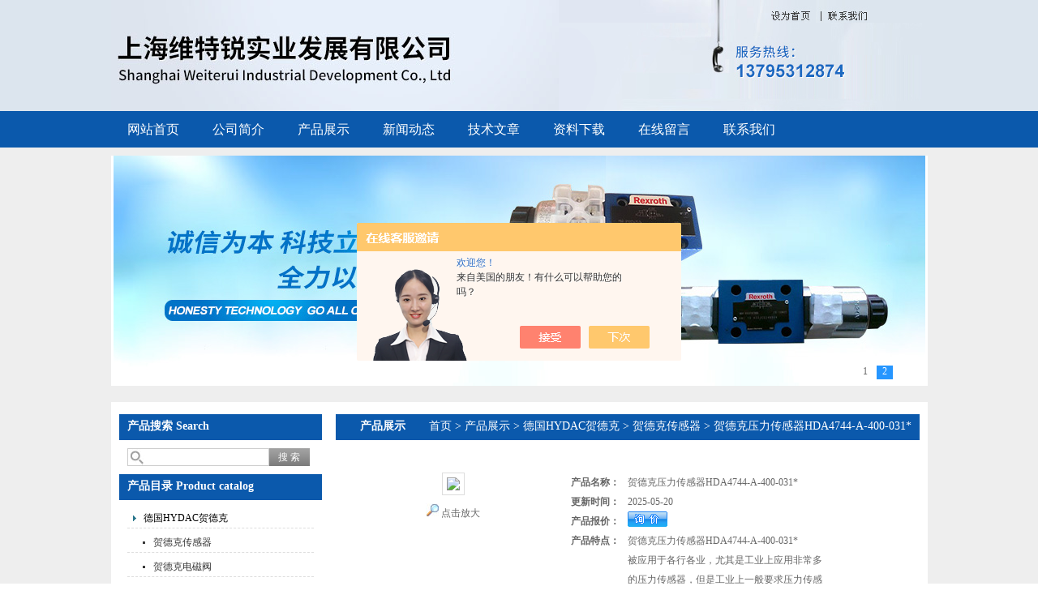

--- FILE ---
content_type: text/html; charset=utf-8
request_url: http://www.shrexroth.com/Products-32541586.html
body_size: 6882
content:
<!DOCTYPE html PUBLIC "-//W3C//DTD XHTML 1.0 Transitional//EN" "http://www.w3.org/TR/xhtml1/DTD/xhtml1-transitional.dtd">
<html xmlns="http://www.w3.org/1999/xhtml">
<head>
<meta http-equiv="Content-Type" content="text/html; charset=utf-8" />
<TITLE>贺德克压力传感器HDA4744-A-400-031*－上海维特锐实业发展有限公司</TITLE>
<META NAME="Keywords" CONTENT="贺德克压力传感器HDA4744-A-400-031*">
<META NAME="Description" CONTENT="上海维特锐实业发展有限公司专业供应销售贺德克压力传感器HDA4744-A-400-031*，欢迎您来电咨询贺德克压力传感器HDA4744-A-400-031*的详细信息！Rexroth（中国）有限公司提供的贺德克压力传感器HDA4744-A-400-031*不仅具有精湛的技术水平，更有良好的售后服务和优质的解决方案。">


<link href="/skins/347484/css/css.css" rel="stylesheet" type="text/css" />
<script type="text/javascript" src="/skins/347484/js/jquery.pack.js"></script>
<script type="text/javascript" src="/skins/347484/js/jquery.SuperSlide.js"></script>
<script type="application/ld+json">
{
"@context": "https://ziyuan.baidu.com/contexts/cambrian.jsonld",
"@id": "http://www.shrexroth.com/Products-32541586.html",
"title": "贺德克压力传感器HDA4744-A-400-031*",
"pubDate": "2019-08-09T16:47:31",
"upDate": "2025-05-20T19:50:18"
    }</script>
<script type="text/javascript" src="/ajax/common.ashx"></script>
<script src="/ajax/NewPersonalStyle.Classes.SendMSG,NewPersonalStyle.ashx" type="text/javascript"></script>
<script type="text/javascript">
var viewNames = "";
var cookieArr = document.cookie.match(new RegExp("ViewNames" + "=[_0-9]*", "gi"));
if (cookieArr != null && cookieArr.length > 0) {
   var cookieVal = cookieArr[0].split("=");
    if (cookieVal[0] == "ViewNames") {
        viewNames = unescape(cookieVal[1]);
    }
}
if (viewNames == "") {
    var exp = new Date();
    exp.setTime(exp.getTime() + 7 * 24 * 60 * 60 * 1000);
    viewNames = new Date().valueOf() + "_" + Math.round(Math.random() * 1000 + 1000);
    document.cookie = "ViewNames" + "=" + escape(viewNames) + "; expires" + "=" + exp.toGMTString();
}
SendMSG.ToSaveViewLog("32541586", "ProductsInfo",viewNames, function() {});
</script>
<script language="javaScript" src="/js/JSChat.js"></script><script language="javaScript">function ChatBoxClickGXH() { DoChatBoxClickGXH('https://chat.chem17.com',349443) }</script><script>!window.jQuery && document.write('<script src="https://public.mtnets.com/Plugins/jQuery/2.2.4/jquery-2.2.4.min.js" integrity="sha384-rY/jv8mMhqDabXSo+UCggqKtdmBfd3qC2/KvyTDNQ6PcUJXaxK1tMepoQda4g5vB" crossorigin="anonymous">'+'</scr'+'ipt>');</script><script type="text/javascript" src="https://chat.chem17.com/chat/KFCenterBox/347484"></script><script type="text/javascript" src="https://chat.chem17.com/chat/KFLeftBox/347484"></script><script>
(function(){
var bp = document.createElement('script');
var curProtocol = window.location.protocol.split(':')[0];
if (curProtocol === 'https') {
bp.src = 'https://zz.bdstatic.com/linksubmit/push.js';
}
else {
bp.src = 'http://push.zhanzhang.baidu.com/push.js';
}
var s = document.getElementsByTagName("script")[0];
s.parentNode.insertBefore(bp, s);
})();
</script>
</head>

<body>
<div id="header_zon">
   <div id="header">
     <div id="logo"><img src="/skins/347484/images/logo.jpg" width="552" height="137" /></div>
     <div id="top_right">
         <img src="/skins/347484/images/a1.jpg" width="262" height="28" /><a href="/"><img src="/skins/347484/images/a2.jpg" width="55" height="28" /></a><a href="/contact.html"><img src="/skins/347484/images/a4.jpg" width="70" height="28" /></a><img src="/skins/347484/images/a5.jpg" width="452" height="109" />
     </div>
  </div>
</div>

<div id="nav_zon">
   <div class="nav">
       <ul>
          <li><a href="/">网站首页</a></li>
          <li><a href="/aboutus.html">公司简介</a></li>
          <li><a href="/products.html">产品展示</a></li>
          <li><a href="/news.html">新闻动态</a></li>
          <li><a href="/article.html">技术文章</a></li>
          <li><a href="/down.html">资料下载</a></li>
          <li><a href="/order.html">在线留言</a></li>
         <!-- <li><a href="/anther1/">售后支持</a></li>-->
          <li><a href="/contact.html">联系我们</a></li>
        </ul>
    </div>
</div>
<script src="https://www.chem17.com/mystat.aspx?u=weiterui10"></script>
<div id="bg">
<div id="banner"><div id="banner_Small">
    <div class="picBtnLeft">
      <!--数字按钮-->
      <div class="hd"><ul><li>1</li><li>2</li></ul></div>
      <div class="bd">
        <ul>
          <li><div class="pic"><a href="/"><img src="/skins/347484/images/b1.jpg"/></a></div></li>
          <li><div class="pic"><a href="/"><img src="/skins/347484/images/b2.jpg"/></a></div></li>
        </ul>
      </div>
    </div>
    <script type="text/javascript">jQuery("#banner_Small .picBtnLeft").slide({ mainCell:".bd ul",autoPlay:true });</script>
  </div></div>
<div id="content_zon">
<div id="content">

<div id="con_left">
<div id="left_top" >
    <div id="biaoti"><b>产品搜索 Search</b></div> 
    <div class="sousuo">
		 <form name="form1" method="post" action="/products.html" onsubmit="return checkform(form1)">
			<input name="" type="submit" class="ss_an"  value="搜 索"/> 
		   <input type="text" name="keyword"   class="ss_input" onfocus="if (value =='请输入搜索关键字'){value =''}" onblur="if (value =='')" value="" />
		 </form> 
		</div>
    
    </div>
<div id="clear"></div>

 <div id="left_top" style="margin-top:10px;">
    <div id="biaoti"><b>产品目录 Product catalog</b></div> 
    <div id="pro_nav"><!--产品目录-->
	     <ul id="pro_nav_lb" class="pro_nav">
		  
		   <li><a href="/ParentList-1485417.html" title="德国HYDAC贺德克"  target="_blank" class="dla">德国HYDAC贺德克</a>
		    
             <ul>
              					  
				<li><a href="/SonList-1485418.html" target="_blank" title="贺德克传感器">贺德克传感器</a></li>
				 					  
				<li><a href="/SonList-1757808.html" target="_blank" title="贺德克电磁阀">贺德克电磁阀</a></li>
				 					  
				<li><a href="/SonList-1751329.html" target="_blank" title="贺德克继电器">贺德克继电器</a></li>
				 					  
				<li><a href="/SonList-1717116.html" target="_blank" title="贺德克蓄能器">贺德克蓄能器</a></li>
				 					  
				<li><a href="/SonList-1485420.html" target="_blank" title="贺德克压力开关">贺德克压力开关</a></li>
				 					  
				<li><a href="/SonList-1485419.html" target="_blank" title="贺德克滤芯">贺德克滤芯</a></li>
				 	
			 </ul>
             
		   </li> 
		   	  
            <li><a href="/products.html" target="_blank" class="dla">更多分类</a>   </li> 
		</ul>
        
		</div>
    </div>
    
    
    <div id="left_top">
    <div id="biaoti"><b>相关新闻 News</b></div> 
    <div id="pro_nav"><!--产品目录-->
	     <ul id="pro_nav_lb" class="pro_nav">
	     
	     <li><a href="/News-1664317.html" title="高精度液压控制，力士乐换向阀提升生产效能"  class="wc">高精度液压控制，力士乐换向阀提升生产效能</a><span>2025-12-10</span></li><li><a href="/News-1658382.html" title="力士乐滑块的安装与调试技巧：提升使用寿命"  class="wc">力士乐滑块的安装与调试技巧：提升使用寿命</a><span>2025-11-11</span></li><li><a href="/News-1652956.html" title="如何通过力士乐单向阀确保液压系统的安全性与可靠性？"  class="wc">如何通过力士乐单向阀确保液压系统的安全性与可靠性？</a><span>2025-10-15</span></li><li><a href="/News-1647231.html" title="如何选择适合的力士乐电磁阀提升液压系统性能"  class="wc">如何选择适合的力士乐电磁阀提升液压系统性能</a><span>2025-09-09</span></li><li><a href="/News-1641942.html" title="Rexroth柱塞泵的噪音控制与振动抑制技术"  class="wc">Rexroth柱塞泵的噪音控制与振动抑制技术</a><span>2025-08-14</span></li>
		</ul>
 
		</div>
    </div>


  </div>

  <div id="con_right">
    <div class="about">
      <div id="biaoti" style="padding-left:30px;"><b style="float:left;">产品展示</b><span style=" float:right;"><a href="/" style=" color:#fff;">首页</a> > <a href="/products.html" style=" color:#fff;">产品展示</a> > <a href="/ParentList-1485417.html" style=" color:#fff;">德国HYDAC贺德克</a> > <a href="/SonList-1485418.html" style=" color:#fff;">贺德克传感器</a> > 贺德克压力传感器HDA4744-A-400-031*
        </span></div>
      <div class="about_con1">
        <div class="wz1"> 
			 <div id="pro_zs_box">
			 <div class="ny_main_box02">
			<!--产品展示start-->
             <div class="prodetail_box">
                  <div class="prodetail_img">
				      <p><img  src="http://img50.chem17.com/gxhpic_6a5cc8191c/88c648add642a1ec3a7769a45efc5b7a5fa24a9bf14471ec46afe91caea0ccab5d854da444f50abd.jpg" width="250" style="border:1px solid #ddd; padding:5px;" /></p>
					  <p style="text-align:center; margin:0px; margin-top:10px;">
					  <img border=0 src="/skins/347484/images/big.jpg" width=16 height=16 align="absmiddle">
					  <a href="http://img50.chem17.com/gxhpic_6a5cc8191c/88c648add642a1ec3a7769a45efc5b7a5fa24a9bf14471ec46afe91caea0ccab5d854da444f50abd.jpg" target="_blank"> 点击放大</a></p>
				  </div>
                  <div class="pro_text01">
				     <p><b>产品名称：</b><span>贺德克压力传感器HDA4744-A-400-031*</span></p>
				     <p><b>更新时间：</b><span>2025-05-20</span></p>
					 <p><b>产品报价：</b><span><a href="#MSGTable"><img src="/skins/347484/images/adie_14.gif" align="absmiddle" /></a></span></p>
					 <p><b>产品特点：</b><span>贺德克压力传感器HDA4744-A-400-031*</br>被应用于各行各业，尤其是工业上应用非常多的压力传感器，但是工业上一般要求压力传感器能够防腐蚀，压力传感器接头和腔体采用进口不锈钢整体加工，作为压力变送器弹体的不锈钢材料耐蚀性高、衰减性能好，可以监测任何与316L相兼容的介质。</span></p>
				  </div>
				  <div id="clear"></div>
             </div>
		     <!--产品展示start-->
			 
			 
			 <div id="pro_xxnr_box">
                <h2 class="bt"><strong>贺德克压力传感器HDA4744-A-400-031*</strong>的详细资料：</h2>
                <div class="xxbrbox"><p><span style="color:#000000"><span style="font-size:16px"><strong>贺德克压力传感器</strong></span><span style="font-family:tahoma; font-size:14px">被应用于各行各业，尤其是工业上应用非常多的压力传感器，但是工业上一般要求压力传感器能够防腐蚀，压力传感器接头和腔体采用进口不锈钢整体加工，作为压力变送器弹体的不锈钢材料耐蚀性高、衰减性能好，可以监测任何与316L相兼容的介质。下面我们还来介绍一下压力传感器的防腐技巧。</span></span></p><p><span style="color:#000000"><span style="font-size:16px"><strong>贺德克压力传感器</strong></span><span style="font-family:tahoma; font-size:14px">测量两个被测量压力的差压值外，它还可以配合各种节流元件来测量流量，可以直接测量受压容器的液位和常压容器的液位以及压力和负压。从压力和差压变送器制作的结构上来分有普通型和隔离型。普通型的测量膜盒为一个，它直接感受被测介质的压力和差压；隔离型的测量膜盒接受到的是一种稳定液（一般为硅油）的压力，贺德克hydac压力传感器而这种稳定液是被密封在两个膜片中间，接受被测压力的膜片为外膜片。原普通型膜盒的膜片为内膜片，当外膜片上接受压力信号时通过硅油的传递原封不动的将外膜片的压力传递到了普通膜盒上，测出了外膜片所感受的压力。</span></span></p><p><span style="color:#000000"><span style="font-size:16px"><strong>贺德克压力传感器</strong></span>部分型号如下：</span></p><p><span style="color:#000000"><span style="font-family:tahoma; font-size:14px">HDA3800-A-100-124 HDA3800-A-250-124 HDA3800-A-350-124 HDA3800-A-400-124 HDA3840-A-016-124&nbsp;</span><br /><span style="font-family:tahoma; font-size:14px">HDA3840-A-100-124 HDA3840-A-150-124 HDA3840-A-250-124 HDA3840-A-300-124 HDA3840-A-350-124&nbsp;</span><br /><span style="font-family:tahoma; font-size:14px">HDA3840-A-350-124 HDA3840-A-400-124 HDA3840-A-500-124 HDA3840-A-600-124 HDA3840-B-315-124&nbsp;</span><br /><span style="font-family:tahoma; font-size:14px">HDA3840-E-350-124 HDA3840-E-400-124 HDA3844-A-006-000 HDA3844-A-016-000 HDA3844-A-016-031&nbsp;</span><br /><span style="font-family:tahoma; font-size:14px">HDA3844-A-060-000 HDA3844-A-100-000 HDA3844-A-250-000 HDA3844-A-400-000 HDA3844-A-600-000&nbsp;</span></span></p></p></div>
              </div>
			  
			  
            <table width="100%"  border="0" align="center" cellpadding="0" cellspacing="0" id="MSGTable">
                <tr>
                  <td height="23" bgcolor="#EBEBEB">　如果你对<b>贺德克压力传感器HDA4744-A-400-031*</b>感兴趣，想了解更详细的产品信息，填写下表直接与厂家联系：</td>
                </tr>
              </table>
            <br />
            <link rel="stylesheet" type="text/css" href="/css/MessageBoard_style.css">
<script language="javascript" src="/skins/Scripts/order.js?v=20210318" type="text/javascript"></script>
<a name="order" id="order"></a>
<div class="ly_msg" id="ly_msg">
<form method="post" name="form2" id="form2">
	<h3>留言框  </h3>
	<ul>
		<li>
			<h4 class="xh">产品：</h4>
			<div class="msg_ipt1"><input class="textborder" size="30" name="Product" id="Product" value="贺德克压力传感器HDA4744-A-400-031*"  placeholder="请输入产品名称" /></div>
		</li>
		<li>
			<h4>您的单位：</h4>
			<div class="msg_ipt12"><input class="textborder" size="42" name="department" id="department"  placeholder="请输入您的单位名称" /></div>
		</li>
		<li>
			<h4 class="xh">您的姓名：</h4>
			<div class="msg_ipt1"><input class="textborder" size="16" name="yourname" id="yourname"  placeholder="请输入您的姓名"/></div>
		</li>
		<li>
			<h4 class="xh">联系电话：</h4>
			<div class="msg_ipt1"><input class="textborder" size="30" name="phone" id="phone"  placeholder="请输入您的联系电话"/></div>
		</li>
		<li>
			<h4>常用邮箱：</h4>
			<div class="msg_ipt12"><input class="textborder" size="30" name="email" id="email" placeholder="请输入您的常用邮箱"/></div>
		</li>
        <li>
			<h4>省份：</h4>
			<div class="msg_ipt12"><select id="selPvc" class="msg_option">
							<option value="0" selected="selected">请选择您所在的省份</option>
			 <option value="1">安徽</option> <option value="2">北京</option> <option value="3">福建</option> <option value="4">甘肃</option> <option value="5">广东</option> <option value="6">广西</option> <option value="7">贵州</option> <option value="8">海南</option> <option value="9">河北</option> <option value="10">河南</option> <option value="11">黑龙江</option> <option value="12">湖北</option> <option value="13">湖南</option> <option value="14">吉林</option> <option value="15">江苏</option> <option value="16">江西</option> <option value="17">辽宁</option> <option value="18">内蒙古</option> <option value="19">宁夏</option> <option value="20">青海</option> <option value="21">山东</option> <option value="22">山西</option> <option value="23">陕西</option> <option value="24">上海</option> <option value="25">四川</option> <option value="26">天津</option> <option value="27">新疆</option> <option value="28">西藏</option> <option value="29">云南</option> <option value="30">浙江</option> <option value="31">重庆</option> <option value="32">香港</option> <option value="33">澳门</option> <option value="34">中国台湾</option> <option value="35">国外</option>	
                             </select></div>
		</li>
		<li>
			<h4>详细地址：</h4>
			<div class="msg_ipt12"><input class="textborder" size="50" name="addr" id="addr" placeholder="请输入您的详细地址"/></div>
		</li>
		
        <li>
			<h4>补充说明：</h4>
			<div class="msg_ipt12 msg_ipt0"><textarea class="areatext" style="width:100%;" name="message" rows="8" cols="65" id="message"  placeholder="请输入您的任何要求、意见或建议"></textarea></div>
		</li>
		<li>
			<h4 class="xh">验证码：</h4>
			<div class="msg_ipt2">
            	<div class="c_yzm">
                    <input class="textborder" size="4" name="Vnum" id="Vnum"/>
                    <a href="javascript:void(0);" class="yzm_img"><img src="/Image.aspx" title="点击刷新验证码" onclick="this.src='/image.aspx?'+ Math.random();"  width="90" height="34" /></a>
                </div>
                <span>请输入计算结果（填写阿拉伯数字），如：三加四=7</span>
            </div>
		</li>
		<li>
			<h4></h4>
			<div class="msg_btn"><input type="button" onclick="return Validate();" value="提 交" name="ok"  class="msg_btn1"/><input type="reset" value="重 填" name="no" /></div>
		</li>
	</ul>	
    <input name="PvcKey" id="PvcHid" type="hidden" value="" />
</form>
</div>

            
             <div class="inside_newsthree">
		  <p id="newsprev">上一篇：<b class="newsprev"><a href="/Products-32533679.html">德国SICK激光扫描仪S30A-7011BA</a></b></p>
		  <p id="newsnext">下一篇：<b class="newsnext"><a href="/Products-32541650.html">贺德克压力传感器HDA4746-A-100-000</a></b></p>
	</div>
			
			 <div id="clear"></div>	
		  </div>
			<div id="clear"	></div>				
	    </div>
			<div id="clear"	></div>				
         </div>
      </div>
    </div>
   
 </div>
</div>
</div>
<div id="clear"></div>
<div id="footer_zon">
  <div id="footer">
	Rexroth（中国）有限公司 版权所有  总访问量：<span style="color:#FF0000">737707</span><br /> 
技术支持：化工仪器网  <A href="/sitemap.xml" target="_blank" rel="nofollow">GoogleSitemap</A> <a href="http://beian.miit.gov.cn/" target="_blank" rel="nofollow">沪ICP备13015955号-16</a>  <a href="https://www.chem17.com/login" target="_blank" rel="nofollow">管理登陆</a>  </div>
</div>


<script type="text/javascript" src="/skins/347484/js/pt_js.js"></script>
<script type="text/javascript" src="/skins/347484/js/pf.js"></script>

<script> document.body.onselectstart=document.body.oncontextmenu=function(){return false;};</script>
</div>

 <script type='text/javascript' src='/js/VideoIfrmeReload.js?v=001'></script>
  
</html>
</body>

--- FILE ---
content_type: text/css
request_url: http://www.shrexroth.com/skins/347484/css/css.css
body_size: 3433
content:
/* CSS Document */

body{ margin:0; padding:0; font-family:"微软雅黑"; min-width:980px; background:#fff; font-size:12px; color:#666; }
img { border:none;}
ul,li{ list-style:none; margin:0px; padding:0px;}
h1,h2,h3,h4,h5,h6,p,ul,ol,li,form,img,dl,dt,dd,table,th,td,blockquote,fieldset,div,strong,label,em{margin:0;padding:0;border:0;}
a{ text-decoration:none; color:#666; font-family:"微软雅黑";}

#header_zon{ width:100%; height:137px; background:url(../images/t-b.jpg) repeat-x;}
#header{ width:1007px; margin:0 auto;height:138px;overflow: hidden;}
#logo{ float:left;}
#top_right{ float:right; width:455px;}

#nav_zon{ width:100%; background:#0b59ac; height:45px;}
.nav{ width:1007px; margin:0 auto;}
.nav ul li{ float:left;}
.nav ul li a{ color:#fff; display:block; float:left; width:105px; text-align:center; font-size:16px; line-height:45px;}

#bg{ width:100%; background:#eeeeee;padding-top:10px; float:left;}
#banner{ width:1007px; margin:0 auto; background:#fff; height:284px; text-align:center;}
#clear{ clear:both;}
#content_zon{ width:1007px; margin:10px auto;}
#content{ width:987px; margin:10px auto; padding:15px 10px; background:#fff; float:left;}
#con_left{ width:250px; float:left;}
#con_right{ width:720px; float:right;}
#biaoti{ background:#0b59ac; height:32px; color:#fff; line-height:30px; font-size:14px; padding:0 10px;}
#biaoti b{ float:left;}
#biaoti span{ float:right;}
#left_bottom{ margin-top:10px;}
.contact_con{ line-height:30px; padding:0 10px; font-size:14px}
.about_con{ padding-top:15px; border:1px solid #ccc; height:230px; border-top:none; margin-bottom:25px;}
.tp{ float:left; margin:20px 10px;}
.wz{ float:left; line-height:25px; padding:0 10px; width:530px;}
.wz1{line-height:25px; padding:20px 10px;}
#footer_zon{ width:100%; border-top:3px solid #0b59ac;}
#footer{ width:1007px; margin:10px auto; text-align:center; line-height:25px;}
/*-- 产品目录 --*/
#pro_nav{ margin-bottom:10px;}
.pro_nav{ margin-top:10px; padding:0 10px;}
.pro_nav li{ line-height:24px; margin-top:5px;}
.pro_nav li .dla{ border-bottom:1px dashed #ddd; width:205px;}
.pro_nav li a{ background:url(../images/icon1.jpg) 3px no-repeat; padding-left:20px; width:140px;overflow:hidden; display:block; height:24px; color:#000; padding-right:5px;}
.pro_nav li .wc{ float:left}
.pro_nav li ul li{ line-height:30px; height:24px; overflow:hidden; padding-left:12px; border-bottom:1px dashed #ddd;}
.pro_nav li ul li a{ background:url(../images/li_fh.gif) 5px no-repeat; height:24px; line-height:24px; display:block; color:#333;}
/*--产品展示--*/
#pro_zs_box{ margin:10px 0; }
#pro_ul{ padding:15px 10px 10px 10px; *padding:15px 5px 10px 10px;  clear:both; overflow:hidden; border:1px solid #ccc; border-top:none; }
#pro_ul #ind_pro_img{ text-align:center; width:125px; float:left; margin:0px 25px 10px 20px;_margin:0px 25px 10px 10px;}

#pro_ul .proimg_bk{ width:125px; height:125px; border:1px solid #ddd;}
#pro_ul1{ padding:15px 10px 10px 10px; *padding:15px 5px 10px 10px;  clear:both; overflow:hidden; }
#pro_ul1 #ind_pro_img{ text-align:center; width:125px; float:left; margin:0px 25px 10px 20px;_margin:0px 25px 10px 10px;}

#pro_ul1 .proimg_bk{ width:125px; height:125px; border:1px solid #ddd;}

#ind_pro_img .proimg{width:120px;text-align:center;border:1px solid #fff;line-height:125px;height:125px;font-size:125px;}
*>#ind_pro_img .proimg{font-size:12px;}
#ind_pro_img img {vertical-align:middle;}

#pro_ul span{ font-size:12px; line-height:24px; height:50px; overflow:hidden; font-weight:normal; text-align:center; display:block;}
#pro_ul span a{ color:#333;}
#pro_ul span a:hover{color:#ff6600;}

#pro_ul1 span{ font-size:12px; line-height:24px; height:50px; overflow:hidden; font-weight:normal; text-align:center;display:block;}
#pro_ul1 span a{ color:#333;}
#pro_ul1 span a:hover{color:#ff6600;}


/*新闻*/
#ny_newslb_box{ padding:10px; clear:both;}
#ny_newslb_box li{ height:35px;line-height:35px; background:url(../images/ico.jpg) no-repeat 0px 13px; border-bottom:1px dashed #ddd; font-size:12px; padding-left:20px; overflow:hidden;}
#ny_newslb_box li a{ color:#444; float:left;}
#ny_newslb_box li a:hover{color:#ff6600; }
#ny_newslb_box li span{ float:right; color:#999;}

/*新闻详细�?*/
.detail{ text-align:center; color:#333; font-weight:bold;}
.detail1{ text-align:center; margin-top:10px;}
.detail2{ line-height:25px; margin-top:15px; color:#333; padding:0 10px;}
.news_bottom2{ margin-top:20px;}


/*-------------产品详细页产品信�?--------------*/
#pro_jbzl_box{ border:1px solid #dddddd; clear:both; width:100%; font-size:12px; margin-top:15px;}
.xglb{ width:100%; clear:both; height:35px; line-height:35px; border-bottom:1px solid #ddd;}
.xglb h1{ float:left; font-size:14px;color:#333; padding-left:25px;}
.xglb h1 a{color:#333;}
.xglb h1 a:hover{ color:#ff7c00;}
.xglb .xglb_right{ float:right; margin-right:20px;}
.xglb .xglb_right a{ margin-right:10px; color:#0066CC; padding-left:15px; padding-top:3px;}
.xglb .xglb_right a:hover{ color:#ff7c00;}
.xglb .xglb_right .xglb_xl{ font-size:12px;}

.xglb_xl{_margin-top:7px;}

.pro_img{ float:left; _width:310px; margin-bottom:20px; margin-right:10px;}
#pro_text_box01{ float:left; padding-top:10px; line-height:20px; color:#333333; width:400px; _width:400px;}
#pro_text_box01 h1{ font-size:16px; color:#000; margin-bottom:10px;}
#pro_text_box01 table td{ line-height:24px;}
#pro_ssfl{ border:1px solid #0066CC; color:#0066CC; padding:0px 5px 0px 5px; display:block; float:left;}
#pro_ssfl:hover{ border:1px solid #FF6633; color:#FF6633; padding:0px 5px 0px 5px;}
#pro_text_box01 p{ width:385px;*width:355px; border:1px solid #fdd274; background:#fdf1d7; padding:10px; margin-top:10px; height:80px; overflow:hidden; color:#333333;}
#pro_an{ margin-top:20px;}
#pro_an a{ width:125px;height:35px; display:block; float:left; text-align:center; font-size:16px; color:#FFFFFF; line-height:35px;font-family:"Microsoft YaHei"}

#pro_text_box02{ clear:both;padding-top:10px; margin-top:20px;font-size:12px; line-height:24px;}
#pro_gsbt{ font-size:14px; color:#0066CC; border-bottom:3px solid #ddd; padding-bottom:5px; margin-bottom:10px;}

#pro_order{ clear:both; margin-top:15px;}



.prodetail_box{ clear:both; margin-bottom:10px; border-bottom:1px solid #ddd; padding:10px;}
.prodetail_img{ float:left; width:250px; margin-right:20px; text-align:center;}
.pro_text01{ float:left; line-height:24px;}
.pro_text01 p{ clear:both; margin-bottom:5px;}
.pro_text01 p b{ float:left; display:block; width:70px;}
.pro_text01 p span{ float:left; width:250px;}

#pro_xxnr_box{ clear:both; line-height:24px; font-size:12px;}
#pro_xxnr_box .bt{ height:30px; line-height:30px; background:#ddd; padding-left:15px; color:#333; font-size:14px; font-weight:normal; margin-bottom:15px;}
#pro_xxnr_box .xxbrbox{ padding:5px; width:700px; display:block; overflow:auto;}
#pro_xxnr_box .xxbrbox table{border: 0px solid #fff;border-collapse:collapse;}
#pro_xxnr_box .xxbrbox table td{ border:1px solid #ccc; padding-left:5px; font-size:12px;}


/* 产品LIST列表*/ 
#prolist_box{ padding:10px 10px 0 10px; clear:both;}
#prolist_box li{ clear:both; border-bottom:1px dashed #ddd; padding-bottom:10px; margin-bottom:10px;}
#prolist_box li .zh_img{ float:left;border:1px solid #ddd; line-height:100px; height:110px; width:110px; background:#fff; text-align:center;}
#prolist_box li .zh_text{ float:left; margin-left:10px; font-size:12px; width:500px; }
#prolist_box li .zh_text span{ font-size:14px; line-height:20px; font-weight:bold; margin-bottom:5px; height:20px; overflow:hidden;}
#prolist_box li .zh_text span a{ color:#333333;}
#prolist_box li .zh_text span a:hover{ color:#db1515;}
#prolist_box li .zh_text p{color:#666; line-height:20px; height:60px; overflow:hidden;}
#prolist_box li img{ vertical-align:middle; }

.pro_xxjsan{ background:url(../images/arr.gif) no-repeat left; padding-left:20px; display:block; color:#666; width:125px;}
.pro_xxjsan:hover{ color:#FF0000;}

#prolist_box li .zh_img span{width:100px;text-align:center;border:1px solid #fff;line-height:85px;height:100px;font-size:100px;}
*>#ind_pro_img .proimg{font-size:12px;}

.sousuo{ clear:both; padding-top:10px;*padding-top:0px; font-size:12px; line-height:22px; width:235px;}
.sousuo .ss_input{ float:right; width:150px; height:20px; background:url(../images/ss_bg.jpg) no-repeat left #fff; line-height:20px; border:1px solid #ccc; padding:0 3px 0 20px; color:#666;}
.sousuo .ss_an{ float:right; height:22px;  line-height:22px;width:50px; background:url(../images/ss_an.png) repeat-x; border:none; color:#fff;cursor:pointer;}


.proli_img{ width:145px; height:145px; border: 1px solid #ddd; float:left; margin-right:10px;}
.proli_img .proimg_bk{ width:145px; height:145px;position:relative;display:table-cell;text-align:center;vertical-align:middle;}
.proli_img .proimg_bk .proimg{width:145px;line-height:145px;height:145px;font-size:145px;text-align:center;position:static;+position:absolute;top:50%}
.proli_img .proimg_bk img {vertical-align:middle;position:static;+position:relative;top:-50%;left:-50%; max-width:140px; max-height:140px}

.proli_text{ float:left; font-size:12px; width:520px; margin-top:15px }
.proli_text b{ font-size:14px; line-height:20px; font-weight:bold; margin-bottom:5px; height:20px; overflow:hidden; display:block}
.proli_text b a{ color:#333333;}
.proli_text b a:hover{ color:#db1515;}
.proli_text p{color:#666; line-height:20px; height:75px; overflow:hidden;}
.proli_text .pro_mm{display:block; color:#999; width:125px;}


/*----С��*banner----*/
#banner_Small{ height:284px; width: 1001px; margin:0 auto; background:#ddd; clear:both; position:relative; z-index:999}
#banner_Small .picBtnLeft { height:284px; position:relative; zoom:1; width:100%; overflow:hidden;}
/*----�����л���ť----*/
#banner_Small .picBtnLeft .hd {width:135px; height:10px; position:absolute; left:93%; margin-left:-30px; text-align:center; bottom:20px; z-index:10;  }
#banner_Small .picBtnLeft .hd ul { overflow:hidden; zoom:1; display:block; height:12px; width:110px; padding:5px 15px 5px 15px;}
#banner_Small .picBtnLeft .hd ul li {float:left; _display:inline; cursor:pointer; text-align:center;  width:20px; height:20px; background:#2696ff; overflow:hidden; margin:0px 2px; color:#fff}
#banner_Small .picBtnLeft .hd ul li.on { background:#fff!important; color:#666}

#banner_Small .picBtnLeft .bd {height:284px; position: absolute; width: 1001px;}
#banner_Small .picBtnLeft .bd img { height:284px; width:1001px; z-index:1;}
#banner_Small .picBtnLeft .bd li { position:relative; zoom:1; width:1001px;  display:inline-block; }
#banner_Small .picBtnLeft .bd li .pic { position:relative; z-index:0; line-height:0px; }
#banner_Small .picBtnLeft .bd li .bg { display:none;}
#banner_Small .picBtnLeft .bd li .title { display:none;}
#banner_Small .picBtnLeft .bd a img { padding-top: 0px!important}
/*---С��*����----*/

#floatDivBoxs{width:170px;background:#fff;position:fixed;top:180px;right:0;z-index:999;}
#floatDivBoxs .floatDtt{width:100%;height:45px;line-height:45px; background:#285da3;color:#fff;font-size:18px;text-indent:22px;position:relative;}
#floatDivBoxs .floatDqq{padding:0 14px;}
#floatDivBoxs .floatDqq li{height:45px;line-height:45px;font-size:15px;border-bottom:1px solid #e3e3e3; padding:0 0 0 50px;}
#floatDivBoxs .floatDtxt{font-size:14px;color:#333;padding:2px 14px;}
#floatDivBoxs .floatDtel{padding:0 0 5px 14px; font-size:14px; color:#285da3; font-weight:bold}
#floatDivBoxs .floatDtel img{display:block;}
#floatDivBoxs .floatDbg{width:100%;height:20px;background:url(../images/qq_online_botbg.jpg) no-repeat;box-shadow:-2px 0 3px rgba(0,0,0,0.25);}
.floatShadow{ background:#fff;box-shadow:-2px 0 3px rgba(0,0,0,0.25);}
#rightArrow{width:50px;height:45px;background:url(../images/qq_online_arrow.jpg) no-repeat;position:fixed;top:180px;right:170px;z-index:999;}
#rightArrow a{display:block;height:45px;}



/*----��ͨ��Ʒ����----*/
#demo{overflow:hidden; width:700px; height:186px; margin:0 auto;}
#demo #indemo{float:left; width:800%}
#demo #demo1{float:left;}
#demo #demo2{float:left;}
/*---��ͨ��Ʒ��������----*/